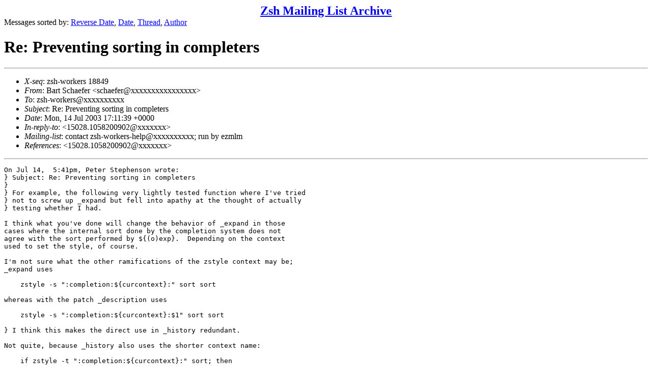

--- FILE ---
content_type: text/html
request_url: https://www.zsh.org/mla/workers/2003/msg00501.html
body_size: 3447
content:
<!-- MHonArc v2.6.16 -->
<!--X-Subject: Re: Preventing sorting in completers -->
<!--X-From-R13: Pneg Epunrsre <fpunrsreNoenffynagrea.pbz> -->
<!--X-Date: Mon, 14 Jul 2003 17:11:39 +0000 -->
<!--X-Message-Id: 1030714171139.ZM6396@candle.brasslantern.com -->
<!--X-Content-Type: text/plain -->
<!--X-Reference: 15028.1058200902@csr.com -->
<!--X-Head-End-->
<!DOCTYPE HTML PUBLIC "-//W3C//DTD HTML 4.01 Transitional//EN"
        "http://www.w3.org/TR/html4/loose.dtd">
<html>
<head>
<title>Re: Preventing sorting in completers</title>
</head>
<body>
<!--X-Body-Begin-->
<!--X-User-Header-->
<CENTER><FONT SIZE="+2"><B><A HREF="/mla/">Zsh Mailing List Archive</A></B></FONT></CENTER>
<!--X-User-Header-End-->
<!--X-TopPNI-->
Messages sorted by:
<A HREF="index.html">Reverse Date</A>,
<A HREF="date.html">Date</A>,
<A HREF="threads.html">Thread</A>,
<A HREF="author.html">Author</A>
<BR>
</UL>

<!--X-TopPNI-End-->
<!--X-MsgBody-->
<!--X-Subject-Header-Begin-->
<h1>Re: Preventing sorting in completers</h1>
<hr>
<!--X-Subject-Header-End-->
<!--X-Head-of-Message-->
<ul>
<li><em>X-seq</em>: zsh-workers 18849</li>
<li><em>From</em>: Bart Schaefer &lt;schaefer@xxxxxxxxxxxxxxxx&gt;</li>
<li><em>To</em>: zsh-workers@xxxxxxxxxx</li>
<li><em>Subject</em>: Re: Preventing sorting in completers</li>
<li><em>Date</em>: Mon, 14 Jul 2003 17:11:39 +0000</li>
<li><em>In-reply-to</em>: &lt;15028.1058200902@xxxxxxx&gt;</li>
<li><em>Mailing-list</em>: contact zsh-workers-help@xxxxxxxxxx; run by ezmlm</li>
<li><em>References</em>: &lt;15028.1058200902@xxxxxxx&gt;</li>
</ul>
<!--X-Head-of-Message-End-->
<!--X-Head-Body-Sep-Begin-->
<hr>
<!--X-Head-Body-Sep-End-->
<!--X-Body-of-Message-->
<pre>On Jul 14,  5:41pm, Peter Stephenson wrote:
} Subject: Re: Preventing sorting in completers
}
} For example, the following very lightly tested function where I've tried
} not to screw up _expand but fell into apathy at the thought of actually
} testing whether I had.

I think what you've done will change the behavior of _expand in those
cases where the internal sort done by the completion system does not
agree with the sort performed by ${(o)exp}.  Depending on the context
used to set the style, of course.

I'm not sure what the other ramifications of the zstyle context may be;
_expand uses

    zstyle -s &quot;:completion:${curcontext}:&quot; sort sort

whereas with the patch _description uses

    zstyle -s &quot;:completion:${curcontext}:$1&quot; sort sort
 
} I think this makes the direct use in _history redundant.

Not quite, because _history also uses the shorter context name:

    if zstyle -t &quot;:completion:${curcontext}:&quot; sort; then

Is there an obvious way to resolve that, without breaking working styles?

</pre>
<!--X-Body-of-Message-End-->
<!--X-MsgBody-End-->
<!--X-Follow-Ups-->
<hr>
<ul><li><strong>Follow-Ups</strong>:
<ul>
<li><strong><a name="00502" href="msg00502.html">Re: Preventing sorting in completers</a></strong>
<ul><li><em>From:</em> Peter Stephenson</li></ul></li>
</ul></li></ul>
<!--X-Follow-Ups-End-->
<!--X-References-->
<ul><li><strong>References</strong>:
<ul>
<li><strong><a name="00500" href="msg00500.html">Re: Preventing sorting in completers</a></strong>
<ul><li><em>From:</em> Peter Stephenson</li></ul></li>
</ul></li></ul>
<!--X-References-End-->
<!--X-BotPNI-->
<HR>
Messages sorted by:
<A HREF="index.html">Reverse Date</A>,
<A HREF="date.html">Date</A>,
<A HREF="threads.html">Thread</A>,
<A HREF="author.html">Author</A>

<!--X-BotPNI-End-->
<!--X-User-Footer-->
<!--X-User-Footer-End-->
</body>
</html>
